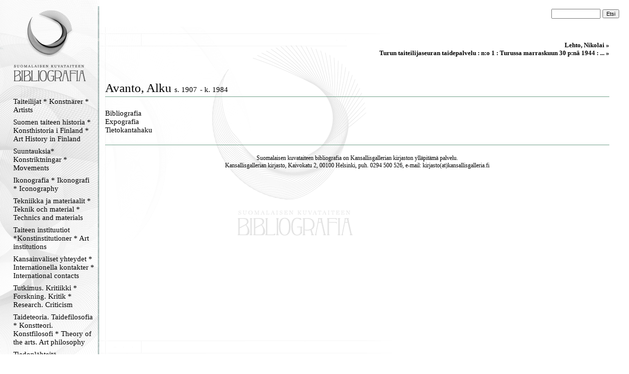

--- FILE ---
content_type: text/html
request_url: https://kirjava.fng.fi/bibliografia/bibliografiat.php?res=AQTB2Lt9AAAAOw%3D%3D&history=AQTB2MaZAAAAmQ%3D%3D%3BATNEK003AAAAAA%3D%3D%3BAQTB2MGoAAAAFQ%3D%3D%3BASGgdF46AAAAAA%3D%3D%3BAQTB2N3LAAAAdA%3D%3D%3BASGk4A5sAAAAAA%3D%3D%3BAQTB2Q7OAAAARA%3D%3D%3BASwvwVHvAAAAAA%3D%3D%3BAQTB2L0jAAAAFA%3D%3D%3BASGgQlYfAAAAAA%3D%3D%3BAQTB2Lt9AAAAOw%3D%3D
body_size: 5670
content:
<html>
<head>
<meta http-equiv="Content-Type" content="text/html; charset=ISO-8859-1">
<title>Suomalaisen kuvataiteen bibliografia</title>
<link type="text/css" title="Stylesheet" rel="stylesheet" href="bibliografia.css"/>
</head>
<body><!-- Mozilla/5.0 (Macintosh; Intel Mac OS X 10_15_7) AppleWebKit/537.36 (KHTML, like Gecko) Chrome/131.0.0.0 Safari/537.36; ClaudeBot/1.0; +claudebot@anthropic.com) --><table cellpadding="0" cellspacing="0" style="position: relative; width: 100%; height: 100%; border: none; ">
<tr>
<td class="menucell" valign="top">
<!-- Menu -->
<div class="menu"><div class="menucontent">
<a href="bibliografiat.php"><img src="bibliografia_images/empty_logo.gif" alt="Suomen kuvataiteen bibliografia" border="0" height="170" width="145"></a><br>
<div><a class="menu_link" href="bibliografiat.php?path=AQXnSyboAAAAAA%3D%3D">Taiteilijat * Konstnärer * Artists</a></div><div><a class="menu_link" href="bibliografiat.php?path=AQULBAu9AAAAAA%3D%3D">Suomen taiteen historia * Konsthistoria i Finland * Art History in Finland </a></div><div><a class="menu_link" href="bibliografiat.php?path=AQcsHTyWAAAAAA%3D%3D">Suuntauksia* Konstriktningar * Movements</a></div><div><a class="menu_link" href="bibliografiat.php?path=AQXnSzvXAAAAAA%3D%3D">Ikonografia * Ikonografi * Iconography</a></div><div><a class="menu_link" href="bibliografiat.php?path=ASAi1b32AAAAAA%3D%3D">Tekniikka ja materiaalit * Teknik och material * Technics and materials</a></div><div><a class="menu_link" href="bibliografiat.php?path=AQXnS1tGAAAAAA%3D%3D">Taiteen instituutiot *Konstinstitutioner * Art institutions</a></div><div><a class="menu_link" href="bibliografiat.php?path=AQXnS8rZAAAAAA%3D%3D">Kansainväliset yhteydet * Internationella kontakter  * International contacts</a></div><div><a class="menu_link" href="bibliografiat.php?path=AQcndEiXAAAAAA%3D%3D">Tutkimus. Kritiikki * Forskning. Kritik * Research. Criticism</a></div><div><a class="menu_link" href="bibliografiat.php?path=AQXnS3NyAAAAAA%3D%3D">Taideteoria. Taidefilosofia * Konstteori. Konstfilosofi * Theory of the arts. Art philosophy</a></div><div><a class="menu_link" href="bibliografiat.php?path=AS5Wu%2B%2FhAAAAAA%3D%3D">Tiedonlähteitä. Hakuteoksia. Bibliografioita * Informationskällor. Uppslagsverk . Biblografier * Information sources. Referenceworks. Bibliografies</a></div><div><a class="menu_link" href="bibliografiat.php?path=AQXnTH64AAAAAA%3D%3D">Lehdet. Kausijulkaisut * Tidskrifter. Serier * Journals. Serials</a></div><div><a class="menu_link" href="bibliografiat.php?path=AQXnTLiFAAAAAA%3D%3D">Verkkolinkit * Webbpublikationer * Weblinks</a></div><div><a class="menu_link" href="bibliografiat.php?path=AQ5gjERjAAAAAA%3D%3D">Kansallisgallerian kirjaston tietokanta</a></div><p align="center">
<img src="bibliografia_images/menu_ender.gif" border="0" alt="">
</p>
</div></div>
</td>
<td class="maincell" valign="top">
<!-- Main -->
<br><form action="bibliografiat.php" method="GET"> <div style="align-vertical: middle; text-align: right; padding-right: 20px; padding-left: 20px;"> <input type="hidden" name="path" value="" /> <input name="query" value="" class="searchfield"> <input type="submit" value="Etsi" class="searchbutton"> </div></form><div class="main"><div class="maincontent"><div class="navibar"><a class="navibarlink" href="bibliografiat.php?res=AQTB2L0jAAAAFA%3D%3D&history=ATNEK003AAAAAA%3D%3D%3BAQTB2MGoAAAAFQ%3D%3D%3BASGgdF46AAAAAA%3D%3D%3BAQTB2N3LAAAAdA%3D%3D%3BASGk4A5sAAAAAA%3D%3D%3BAQTB2Q7OAAAARA%3D%3D%3BASwvwVHvAAAAAA%3D%3D%3BAQTB2L0jAAAAFA%3D%3D">Lehto, Nikolai » </a><br><a class="navibarlink" href="bibliografiat.php?res=ASGgQlYfAAAAAA%3D%3D&history=ATNEK003AAAAAA%3D%3D%3BAQTB2MGoAAAAFQ%3D%3D%3BASGgdF46AAAAAA%3D%3D%3BAQTB2N3LAAAAdA%3D%3D%3BASGk4A5sAAAAAA%3D%3D%3BAQTB2Q7OAAAARA%3D%3D%3BASwvwVHvAAAAAA%3D%3D%3BAQTB2L0jAAAAFA%3D%3D%3BASGgQlYfAAAAAA%3D%3D">Turun taiteilijaseuran taidepalvelu : n:o 1 : Turussa marraskuun 30 p:nä 1944 : ... » </a><br></div><br><br><div class="main_resourcetitle">Avanto, Alku <span class="main_henkilotiedot">s. 1907</span> <span class="main_henkilotiedot">- k. 1984</span></div><img alt="" width="100%" height="11" src="bibliografia_images/viiva_asiakas.gif" /><br /><br /><a href="bibliografiat.php?path=&res=AQTB2Lt9AAAAOw%3D%3D&history=AQTB2MaZAAAAmQ%3D%3D%3BATNEK003AAAAAA%3D%3D%3BAQTB2MGoAAAAFQ%3D%3D%3BASGgdF46AAAAAA%3D%3D%3BAQTB2N3LAAAAdA%3D%3D%3BASGk4A5sAAAAAA%3D%3D%3BAQTB2Q7OAAAARA%3D%3D%3BASwvwVHvAAAAAA%3D%3D%3BAQTB2L0jAAAAFA%3D%3D%3BASGgQlYfAAAAAA%3D%3D%3BAQTB2Lt9AAAAOw%3D%3D&cat=AQXnT%2FL%2FAAAAAA%3D%3D" class="main_categorytitle">Bibliografia</a><br /><a href="bibliografiat.php?path=&res=AQTB2Lt9AAAAOw%3D%3D&history=AQTB2MaZAAAAmQ%3D%3D%3BATNEK003AAAAAA%3D%3D%3BAQTB2MGoAAAAFQ%3D%3D%3BASGgdF46AAAAAA%3D%3D%3BAQTB2N3LAAAAdA%3D%3D%3BASGk4A5sAAAAAA%3D%3D%3BAQTB2Q7OAAAARA%3D%3D%3BASwvwVHvAAAAAA%3D%3D%3BAQTB2L0jAAAAFA%3D%3D%3BASGgQlYfAAAAAA%3D%3D%3BAQTB2Lt9AAAAOw%3D%3D&cat=AQXnUBKcAAAAAA%3D%3D" class="main_categorytitle">Expografia</a><br /><a href="http://kirjava.fng.fi/index.php?stype0=artist&query0=Avanto%2C+Alku&soper_adv3=AND&stype_adv3=include&query_adv3=K&resultKey=0&useCounter=3&mode=executeSearch&lang=fi&order=PAAKIRJAUS&cmd=&cmdParam1=&cmdParam2=&cmdParam3=&cmdParam4=" target="_blank" class="main_categorytitle">Tietokantahaku</a><br /><br /><img alt="" width="100%" height="11" src="bibliografia_images/viiva_asiakas.gif" /><p class="footer">Suomalaisen kuvataiteen bibliografia on <a href="http://www.fng.fi/">Kansallisgallerian</a> kirjaston ylläpitämä palvelu.<br>Kansallisgallerian kirjasto, Kaivokatu 2, 00100 Helsinki, puh. 0294 500 526, e-mail: kirjasto(at)kansallisgalleria.fi</p><br></div></div>
</td>
</tr>
</table>

</body>
</html>
